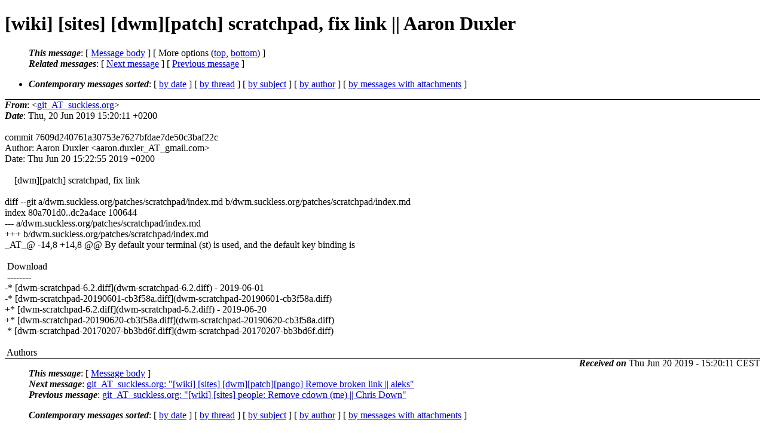

--- FILE ---
content_type: text/html
request_url: https://lists.suckless.org/wiki/1906/3222.html
body_size: 2147
content:
<?xml version="1.0" encoding="utf-8"?>
<!DOCTYPE html PUBLIC "-//W3C//DTD XHTML 1.0 Strict//EN"
    "http://www.w3.org/TR/xhtml1/DTD/xhtml1-strict.dtd">
<html xmlns="http://www.w3.org/1999/xhtml" lang="en">
<head>
<meta http-equiv="Content-Type" content="text/html; charset=utf-8" />
<meta name="generator" content="hypermail 2.3.0, see http://www.hypermail-project.org/" />
<title>[wiki] [sites] [dwm][patch] scratchpad, fix link || Aaron Duxler from git_AT_suckless.org on 2019-06-20 (wiki mail list archive)</title>
<meta name="Author" content="git_AT_suckless.org (git_AT_suckless.org)" />
<meta name="Subject" content="[wiki] [sites] [dwm][patch] scratchpad, fix link || Aaron Duxler" />
<meta name="Date" content="2019-06-20" />
<style type="text/css">
/*<![CDATA[*/
/* To be incorporated in the main stylesheet, don't code it in hypermail! */
body {color: black; background: #ffffff}
dfn {font-weight: bold;}
pre { background-color:inherit;}
.head { border-bottom:1px solid black;}
.foot { border-top:1px solid black;}
th {font-style:italic;}
table { margin-left:2em;}map ul {list-style:none;}
#mid { font-size:0.9em;}
#received { float:right;}
address { font-style:inherit ;}
/*]]>*/
.quotelev1 {color : #990099}
.quotelev2 {color : #ff7700}
.quotelev3 {color : #007799}
.quotelev4 {color : #95c500}
.period {font-weight: bold}
</style>
</head>
<body>
<div class="head">
<h1>[wiki] [sites] [dwm][patch] scratchpad, fix link || Aaron Duxler</h1>
<!-- received="Thu, 20 Jun 2019 15:20:11 +0200" -->
<!-- isoreceived="20190620132011" -->
<!-- sent="Thu, 20 Jun 2019 15:20:11 +0200" -->
<!-- isosent="20190620132011" -->
<!-- name="git_AT_suckless.org" -->
<!-- email="git_AT_suckless.org" -->
<!-- subject="[wiki] [sites] [dwm][patch] scratchpad, fix link || Aaron Duxler" -->
<!-- id="4e873641b3237e3e_AT_suckless.org" -->
<!-- charset="utf-8" -->
<!-- expires="-1" -->
<map id="navbar" name="navbar">
<ul class="links">
<li>
<dfn>This message</dfn>:
[ <a href="#start3222" name="options1" id="options1" tabindex="1">Message body</a> ]
 [ More options (<a href="#options2">top</a>, <a href="#options3">bottom</a>) ]
</li>
<li>
<dfn>Related messages</dfn>:
<!-- unext="start" -->
[ <a href="3223.html" title="git_AT_suckless.org: &quot;[wiki] [sites] [dwm][patch][pango] Remove broken link || aleks&quot;">Next message</a> ]
[ <a href="3221.html" title="git_AT_suckless.org: &quot;[wiki] [sites] people: Remove cdown (me) || Chris Down&quot;">Previous message</a> ]
<!-- unextthread="start" -->
<!-- ureply="end" -->
</li>
</ul>
</map>
<ul class="links">
<li><a name="options2" id="options2"></a><dfn>Contemporary messages sorted</dfn>: [ <a href="date.html#msg3222" title="Contemporary messages by date">by date</a> ] [ <a href="index.html#msg3222" title="Contemporary discussion threads">by thread</a> ] [ <a href="subject.html#msg3222" title="Contemporary messages by subject">by subject</a> ] [ <a href="author.html#msg3222" title="Contemporary messages by author">by author</a> ] [ <a href="attachment.html" title="Contemporary messages by attachment">by messages with attachments</a> ]</li>
</ul>
</div>
<!-- body="start" -->
<div class="mail">
<address class="headers">
<span id="from">
<dfn>From</dfn>: &lt;<a href="mailto:git_AT_suckless.org?Subject=Re%3A%20%5Bwiki%5D%20%5Bsites%5D%20%5Bdwm%5D%5Bpatch%5D%20scratchpad%2C%20fix%20link%20%7C%7C%20Aaron%20Duxler">git_AT_suckless.org</a>&gt;
</span><br />
<span id="date"><dfn>Date</dfn>: Thu, 20 Jun 2019 15:20:11 +0200</span><br />
</address>
<br />
commit 7609d240761a30753e7627bfdae7de50c3baf22c
<br />
Author: Aaron Duxler &lt;aaron.duxler_AT_gmail.com&gt;
<br />
Date:   Thu Jun 20 15:22:55 2019 +0200
<br />
<br />&nbsp;&nbsp;&nbsp;&nbsp;[dwm][patch] scratchpad, fix link
<br />
<br />diff --git a/dwm.suckless.org/patches/scratchpad/index.md b/dwm.suckless.org/patches/scratchpad/index.md
<br />
index 80a701d0..dc2a4ace 100644
<br />
--- a/dwm.suckless.org/patches/scratchpad/index.md
<br />
+++ b/dwm.suckless.org/patches/scratchpad/index.md
<br />
_AT_&#64; -14,8 +14,8 &#64;&#64; By default your terminal (st) is used, and the default key binding is
<br />
&nbsp;
<br />
&nbsp;Download
<br />
&nbsp;--------
<br />
-* [dwm-scratchpad-6.2.diff](dwm-scratchpad-6.2.diff) - 2019-06-01
<br />
-* [dwm-scratchpad-20190601-cb3f58a.diff](dwm-scratchpad-20190601-cb3f58a.diff)
<br />
+* [dwm-scratchpad-6.2.diff](dwm-scratchpad-6.2.diff) - 2019-06-20
<br />
+* [dwm-scratchpad-20190620-cb3f58a.diff](dwm-scratchpad-20190620-cb3f58a.diff)
<br />
&nbsp;* [dwm-scratchpad-20170207-bb3bd6f.diff](dwm-scratchpad-20170207-bb3bd6f.diff)
<br />
&nbsp;
<br />
&nbsp;Authors
<br />
<span id="received"><dfn>Received on</dfn> Thu Jun 20 2019 - 15:20:11 CEST</span>
</div>
<!-- body="end" -->
<div class="foot">
<map id="navbarfoot" name="navbarfoot" title="Related messages">
<ul class="links">
<li><dfn>This message</dfn>: [ <a href="#start3222">Message body</a> ]</li>
<!-- lnext="start" -->
<li><dfn>Next message</dfn>: <a href="3223.html" title="Next message in the list">git_AT_suckless.org: "[wiki] [sites] [dwm][patch][pango] Remove broken link || aleks"</a></li>
<li><dfn>Previous message</dfn>: <a href="3221.html" title="Previous message in the list">git_AT_suckless.org: "[wiki] [sites] people: Remove cdown (me) || Chris Down"</a></li>
<!-- lnextthread="start" -->
<!-- lreply="end" -->
</ul>
<ul class="links">
<li><a name="options3" id="options3"></a><dfn>Contemporary messages sorted</dfn>: [ <a href="date.html#msg3222" title="Contemporary messages by date">by date</a> ] [ <a href="index.html#msg3222" title="Contemporary discussion threads">by thread</a> ] [ <a href="subject.html#msg3222" title="Contemporary messages by subject">by subject</a> ] [ <a href="author.html#msg3222" title="Contemporary messages by author">by author</a> ] [ <a href="attachment.html" title="Contemporary messages by attachment">by messages with attachments</a> ]</li>
</ul>
</map>
</div>
<!-- trailer="footer" -->
<p><small><em>
This archive was generated by <a href="http://www.hypermail-project.org/">hypermail 2.3.0</a>
: Thu Jun 20 2019 - 15:24:31 CEST
</em></small></p>
</body>
</html>
